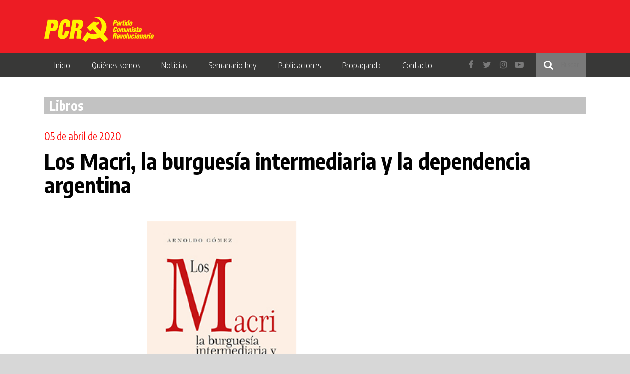

--- FILE ---
content_type: text/html; charset=UTF-8
request_url: https://pcr.org.ar/libros/los-macri-la-burguesia-intermediaria-y-la-dependencia-argentina/
body_size: 28331
content:
<!DOCTYPE html>
<html lang="es-ES" xmlns:og="http://opengraphprotocol.org/schema/" xmlns:fb="http://www.facebook.com/2008/fbml" prefix="og: http://ogp.me/ns# fb: http://ogp.me/ns/fb#">
    <head>
        <meta charset="UTF-8">
        <meta name="viewport" content="width=device-width, initial-scale=1">
        <link rel="profile" href="http://gmpg.org/xfn/11">
        <link href="https://fonts.googleapis.com/css?family=Encode+Sans+Condensed:300,400,700" rel="stylesheet">
        
        <link rel="apple-touch-icon" sizes="57x57" href="/apple-icon-57x57.png">
        <link rel="apple-touch-icon" sizes="60x60" href="/apple-icon-60x60.png">
        <link rel="apple-touch-icon" sizes="72x72" href="/apple-icon-72x72.png">
        <link rel="apple-touch-icon" sizes="76x76" href="/apple-icon-76x76.png">
        <link rel="apple-touch-icon" sizes="114x114" href="/apple-icon-114x114.png">
        <link rel="apple-touch-icon" sizes="120x120" href="/apple-icon-120x120.png">
        <link rel="apple-touch-icon" sizes="144x144" href="/apple-icon-144x144.png">
        <link rel="apple-touch-icon" sizes="152x152" href="/apple-icon-152x152.png">
        <link rel="apple-touch-icon" sizes="180x180" href="/apple-icon-180x180.png">
        <link rel="icon" type="image/png" sizes="192x192"  href="/android-icon-192x192.png">
        <link rel="icon" type="image/png" sizes="32x32" href="/favicon-32x32.png">
        <link rel="icon" type="image/png" sizes="96x96" href="/favicon-96x96.png">
        <link rel="icon" type="image/png" sizes="16x16" href="/favicon-16x16.png">
        <link rel="manifest" href="/manifest.json">
        <meta name="msapplication-TileColor" content="#ffffff">
        <meta name="msapplication-TileImage" content="/ms-icon-144x144.png">
        <meta name="theme-color" content="#ffffff">
        <title>Los Macri, la burguesía intermediaria y la dependencia argentina &#8211; PCR</title>
<link rel='dns-prefetch' href='//s.w.org' />
<link rel="alternate" type="application/rss+xml" title="PCR &raquo; Feed" href="https://pcr.org.ar/feed/" />
<link rel="alternate" type="application/rss+xml" title="PCR &raquo; Feed de los comentarios" href="https://pcr.org.ar/comments/feed/" />
<meta property="og:title" content="Los Macri, la burguesía intermediaria y la dependencia argentina"/><meta property="og:type" content="article"/><meta property="og:url" content="https://pcr.org.ar/libros/los-macri-la-burguesia-intermediaria-y-la-dependencia-argentina/"/><meta property="og:site_name" content="PCR Santa Fe"/><meta property="og:description" content="Los Macri, la burguesía intermediaria y la dependencia argentina de Arnoldo Gómez Editorial Agora 2019 El autor en esta obra integra el marxismo-leninismo a las condiciones concretas de la realidad, en nuestro caso de la realidad de la revolución argentina y de la estructura de nuestro país. Es un estudio científico minucioso del desarrollo y la&hellip;"/><meta property="og:fb:app_id" content="109897279105809"/><meta property="og:image" content="https://pcr.org.ar/wp-content/uploads/2020/05/Los-Macri-w.jpg"/>
		<script type="text/javascript">
			window._wpemojiSettings = {"baseUrl":"https:\/\/s.w.org\/images\/core\/emoji\/12.0.0-1\/72x72\/","ext":".png","svgUrl":"https:\/\/s.w.org\/images\/core\/emoji\/12.0.0-1\/svg\/","svgExt":".svg","source":{"concatemoji":"https:\/\/pcr.org.ar\/wp-includes\/js\/wp-emoji-release.min.js"}};
			/*! This file is auto-generated */
			!function(e,a,t){var n,r,o,i=a.createElement("canvas"),p=i.getContext&&i.getContext("2d");function s(e,t){var a=String.fromCharCode;p.clearRect(0,0,i.width,i.height),p.fillText(a.apply(this,e),0,0);e=i.toDataURL();return p.clearRect(0,0,i.width,i.height),p.fillText(a.apply(this,t),0,0),e===i.toDataURL()}function c(e){var t=a.createElement("script");t.src=e,t.defer=t.type="text/javascript",a.getElementsByTagName("head")[0].appendChild(t)}for(o=Array("flag","emoji"),t.supports={everything:!0,everythingExceptFlag:!0},r=0;r<o.length;r++)t.supports[o[r]]=function(e){if(!p||!p.fillText)return!1;switch(p.textBaseline="top",p.font="600 32px Arial",e){case"flag":return s([127987,65039,8205,9895,65039],[127987,65039,8203,9895,65039])?!1:!s([55356,56826,55356,56819],[55356,56826,8203,55356,56819])&&!s([55356,57332,56128,56423,56128,56418,56128,56421,56128,56430,56128,56423,56128,56447],[55356,57332,8203,56128,56423,8203,56128,56418,8203,56128,56421,8203,56128,56430,8203,56128,56423,8203,56128,56447]);case"emoji":return!s([55357,56424,55356,57342,8205,55358,56605,8205,55357,56424,55356,57340],[55357,56424,55356,57342,8203,55358,56605,8203,55357,56424,55356,57340])}return!1}(o[r]),t.supports.everything=t.supports.everything&&t.supports[o[r]],"flag"!==o[r]&&(t.supports.everythingExceptFlag=t.supports.everythingExceptFlag&&t.supports[o[r]]);t.supports.everythingExceptFlag=t.supports.everythingExceptFlag&&!t.supports.flag,t.DOMReady=!1,t.readyCallback=function(){t.DOMReady=!0},t.supports.everything||(n=function(){t.readyCallback()},a.addEventListener?(a.addEventListener("DOMContentLoaded",n,!1),e.addEventListener("load",n,!1)):(e.attachEvent("onload",n),a.attachEvent("onreadystatechange",function(){"complete"===a.readyState&&t.readyCallback()})),(n=t.source||{}).concatemoji?c(n.concatemoji):n.wpemoji&&n.twemoji&&(c(n.twemoji),c(n.wpemoji)))}(window,document,window._wpemojiSettings);
		</script>
		<style type="text/css">
img.wp-smiley,
img.emoji {
	display: inline !important;
	border: none !important;
	box-shadow: none !important;
	height: 1em !important;
	width: 1em !important;
	margin: 0 .07em !important;
	vertical-align: -0.1em !important;
	background: none !important;
	padding: 0 !important;
}
</style>
	<link rel='stylesheet' id='wp-block-library-css'  href='https://pcr.org.ar/wp-includes/css/dist/block-library/style.min.css' type='text/css' media='all' />
<link rel='stylesheet' id='contact-form-7-css'  href='https://pcr.org.ar/wp-content/plugins/contact-form-7/includes/css/styles.css' type='text/css' media='all' />
<link rel='stylesheet' id='meme-bootstrap-css'  href='https://pcr.org.ar/wp-content/themes/-pcr/css/bootstrap.min.css' type='text/css' media='all' />
<link rel='stylesheet' id='meme-style-ext-css'  href='https://pcr.org.ar/wp-content/themes/-pcr/css/extCss.css?a=b' type='text/css' media='all' />
<link rel='stylesheet' id='meme-style-css'  href='https://pcr.org.ar/wp-content/themes/-pcr/css/main.min.css?v=2.31' type='text/css' media='all' />
<link rel='stylesheet' id='font-awesome-css'  href='https://pcr.org.ar/wp-content/plugins/types/vendor/toolset/toolset-common/res/lib/font-awesome/css/font-awesome.min.css' type='text/css' media='screen' />
<script type='text/javascript' src='https://pcr.org.ar/wp-includes/js/jquery/jquery.js'></script>
<script type='text/javascript' src='https://pcr.org.ar/wp-includes/js/jquery/jquery-migrate.min.js'></script>
<link rel='https://api.w.org/' href='https://pcr.org.ar/wp-json/' />
<link rel="EditURI" type="application/rsd+xml" title="RSD" href="https://pcr.org.ar/xmlrpc.php?rsd" />
<link rel="wlwmanifest" type="application/wlwmanifest+xml" href="https://pcr.org.ar/wp-includes/wlwmanifest.xml" /> 
<link rel='next' title='El Che' href='https://pcr.org.ar/libros/el-che/' />
<meta name="generator" content="WordPress 5.4.18" />
<link rel="canonical" href="https://pcr.org.ar/libros/los-macri-la-burguesia-intermediaria-y-la-dependencia-argentina/" />
<link rel='shortlink' href='https://pcr.org.ar/?p=55447' />
<link rel="alternate" type="application/json+oembed" href="https://pcr.org.ar/wp-json/oembed/1.0/embed?url=https%3A%2F%2Fpcr.org.ar%2Flibros%2Flos-macri-la-burguesia-intermediaria-y-la-dependencia-argentina%2F" />
<link rel="alternate" type="text/xml+oembed" href="https://pcr.org.ar/wp-json/oembed/1.0/embed?url=https%3A%2F%2Fpcr.org.ar%2Flibros%2Flos-macri-la-burguesia-intermediaria-y-la-dependencia-argentina%2F&#038;format=xml" />
<meta name="generator" content="WPML ver:3.9.3 stt:1,2;" />
<style type="text/css">.recentcomments a{display:inline !important;padding:0 !important;margin:0 !important;}</style>
<!-- START - Open Graph and Twitter Card Tags 3.0.0 -->
 <!-- Facebook Open Graph -->
  <meta property="og:locale" content="es_ES"/>
  <meta property="og:site_name" content="PCR"/>
  <meta property="og:title" content="Los Macri, la burguesía intermediaria y la dependencia argentina"/>
  <meta property="og:url" content="https://pcr.org.ar/libros/los-macri-la-burguesia-intermediaria-y-la-dependencia-argentina/"/>
  <meta property="og:type" content="article"/>
  <meta property="og:description" content="Los Macri, la burguesía intermediaria y la dependencia argentina de Arnoldo Gómez

Editorial Agora 2019

El autor en esta obra integra el marxismo-leninismo a las condiciones concretas de la realidad, en nuestro caso de la realidad de la revolución argentina y de la estructura de nuestro país. E"/>
  <meta property="og:image" content="https://pcr.org.ar/wp-content/uploads/2020/05/Los-Macri-w.jpg"/>
  <meta property="og:image:url" content="https://pcr.org.ar/wp-content/uploads/2020/05/Los-Macri-w.jpg"/>
  <meta property="og:image:secure_url" content="https://pcr.org.ar/wp-content/uploads/2020/05/Los-Macri-w.jpg"/>
  <meta property="article:publisher" content="https://www.facebook.com/PCR.Argentina/"/>
  <meta property="fb:app_id" content="621842045208582"/>
 <!-- Google+ / Schema.org -->
  <meta itemprop="name" content="Los Macri, la burguesía intermediaria y la dependencia argentina"/>
  <meta itemprop="headline" content="Los Macri, la burguesía intermediaria y la dependencia argentina"/>
  <meta itemprop="description" content="Los Macri, la burguesía intermediaria y la dependencia argentina de Arnoldo Gómez

Editorial Agora 2019

El autor en esta obra integra el marxismo-leninismo a las condiciones concretas de la realidad, en nuestro caso de la realidad de la revolución argentina y de la estructura de nuestro país. E"/>
  <meta itemprop="image" content="https://pcr.org.ar/wp-content/uploads/2020/05/Los-Macri-w.jpg"/>
  <meta itemprop="author" content="carga"/>
  <!--<meta itemprop="publisher" content="PCR"/>--> <!-- To solve: The attribute publisher.itemtype has an invalid value -->
 <!-- Twitter Cards -->
  <meta name="twitter:title" content="Los Macri, la burguesía intermediaria y la dependencia argentina"/>
  <meta name="twitter:url" content="https://pcr.org.ar/libros/los-macri-la-burguesia-intermediaria-y-la-dependencia-argentina/"/>
  <meta name="twitter:description" content="Los Macri, la burguesía intermediaria y la dependencia argentina de Arnoldo Gómez

Editorial Agora 2019

El autor en esta obra integra el marxismo-leninismo a las condiciones concretas de la realidad, en nuestro caso de la realidad de la revolución argentina y de la estructura de nuestro país. E"/>
  <meta name="twitter:image" content="https://pcr.org.ar/wp-content/uploads/2020/05/Los-Macri-w.jpg"/>
  <meta name="twitter:card" content="summary_large_image"/>
 <!-- SEO -->
 <!-- Misc. tags -->
 <!-- is_singular -->
<!-- END - Open Graph and Twitter Card Tags 3.0.0 -->
	
    </head>

    <body class="libros-template-default single single-libros postid-55447">
        <div id="page">
            <header id="masthead" role="banner">
                <div id="header-bg">
                    <div class="container">
                        <div class="row">
                            <div class="col-md-4 col-xs-12">
                                <div id="logo-sitio">
                                    <a href="https://pcr.org.ar/" rel="home">
                                        <img src="https://pcr.org.ar/wp-content/themes/-pcr/img/pcr-logo.png" alt="PCR"/>
                                    </a>
                                </div>
                            </div>
                        </div>
                    </div>
                </div>
                <nav id="navegacion-primaria" class="main-navigation" role="navigation">
                    <div class="container">
                        <div class="row">
                            <div class="col-md-12">
                                <div class="menu-menu-1-container"><ul id="primary-menu" class="menu"><li id="menu-item-44787" class="menu-item menu-item-type-custom menu-item-object-custom menu-item-home menu-item-44787"><a href="http://pcr.org.ar/">Inicio</a></li>
<li id="menu-item-44788" class="menu-item menu-item-type-custom menu-item-object-custom menu-item-has-children menu-item-44788"><a href="#">Quiénes somos</a>
<ul class="sub-menu">
	<li id="menu-item-44789" class="menu-item menu-item-type-post_type menu-item-object-page menu-item-44789"><a href="https://pcr.org.ar/programa/">Programa</a></li>
	<li id="menu-item-45280" class="menu-item menu-item-type-post_type menu-item-object-page menu-item-45280"><a href="https://pcr.org.ar/historia/">Historia</a></li>
</ul>
</li>
<li id="menu-item-44791" class="menu-item menu-item-type-post_type menu-item-object-page menu-item-has-children menu-item-44791"><a href="https://pcr.org.ar/noticias/">Noticias</a>
<ul class="sub-menu">
	<li id="menu-item-46865" class="menu-item menu-item-type-taxonomy menu-item-object-categoriasnotas menu-item-46865"><a href="https://pcr.org.ar/?taxonomy=categoriasnotas&#038;term=politica-nacional">Política</a></li>
	<li id="menu-item-45622" class="menu-item menu-item-type-taxonomy menu-item-object-categoriasnotas menu-item-45622"><a href="https://pcr.org.ar/?taxonomy=categoriasnotas&#038;term=politica-internacional">Internacional</a></li>
	<li id="menu-item-45623" class="menu-item menu-item-type-taxonomy menu-item-object-categoriasnotas menu-item-45623"><a href="https://pcr.org.ar/?taxonomy=categoriasnotas&#038;term=movimiento-obrero">Movimiento obrero</a></li>
	<li id="menu-item-45626" class="menu-item menu-item-type-taxonomy menu-item-object-categoriasnotas menu-item-45626"><a href="https://pcr.org.ar/?taxonomy=categoriasnotas&#038;term=lucha-popular">Lucha popular</a></li>
	<li id="menu-item-45624" class="menu-item menu-item-type-taxonomy menu-item-object-categoriasnotas menu-item-45624"><a href="https://pcr.org.ar/?taxonomy=categoriasnotas&#038;term=mujer">Mujer</a></li>
	<li id="menu-item-46517" class="menu-item menu-item-type-taxonomy menu-item-object-categoriasnotas menu-item-46517"><a href="https://pcr.org.ar/?taxonomy=categoriasnotas&#038;term=educacion">Educación</a></li>
	<li id="menu-item-46518" class="menu-item menu-item-type-taxonomy menu-item-object-categoriasnotas menu-item-46518"><a href="https://pcr.org.ar/?taxonomy=categoriasnotas&#038;term=universidad">Universidad</a></li>
	<li id="menu-item-46194" class="menu-item menu-item-type-taxonomy menu-item-object-categoriasnotas menu-item-46194"><a href="https://pcr.org.ar/?taxonomy=categoriasnotas&#038;term=salud">Salud</a></li>
	<li id="menu-item-45629" class="menu-item menu-item-type-taxonomy menu-item-object-categoriasnotas menu-item-45629"><a href="https://pcr.org.ar/?taxonomy=categoriasnotas&#038;term=campesinado">Campesinado</a></li>
	<li id="menu-item-45628" class="menu-item menu-item-type-taxonomy menu-item-object-categoriasnotas menu-item-45628"><a href="https://pcr.org.ar/?taxonomy=categoriasnotas&#038;term=pueblos-originarios">Pueblos originarios</a></li>
	<li id="menu-item-46195" class="menu-item menu-item-type-taxonomy menu-item-object-categoriasnotas menu-item-46195"><a href="https://pcr.org.ar/?taxonomy=categoriasnotas&#038;term=movimiento-estudiantil">Movimiento Estudiantil</a></li>
	<li id="menu-item-46866" class="menu-item menu-item-type-taxonomy menu-item-object-categoriasnotas menu-item-46866"><a href="https://pcr.org.ar/?taxonomy=categoriasnotas&#038;term=juventud">Juventud</a></li>
	<li id="menu-item-46198" class="menu-item menu-item-type-taxonomy menu-item-object-categoriasnotas menu-item-46198"><a href="https://pcr.org.ar/?taxonomy=categoriasnotas&#038;term=cultura-y-debates">Cultura</a></li>
	<li id="menu-item-45627" class="menu-item menu-item-type-taxonomy menu-item-object-categoriasnotas menu-item-45627"><a href="https://pcr.org.ar/?taxonomy=categoriasnotas&#038;term=partido">Partido</a></li>
	<li id="menu-item-46193" class="menu-item menu-item-type-taxonomy menu-item-object-categoriasnotas menu-item-46193"><a href="https://pcr.org.ar/?taxonomy=categoriasnotas&#038;term=ptp">PTP</a></li>
	<li id="menu-item-46196" class="menu-item menu-item-type-taxonomy menu-item-object-categoriasnotas menu-item-46196"><a href="https://pcr.org.ar/?taxonomy=categoriasnotas&#038;term=temas-ideologicos">Temas Ideológicos</a></li>
	<li id="menu-item-46197" class="menu-item menu-item-type-taxonomy menu-item-object-categoriasnotas menu-item-46197"><a href="https://pcr.org.ar/?taxonomy=categoriasnotas&#038;term=grageas">Grageas</a></li>
	<li id="menu-item-46519" class="menu-item menu-item-type-taxonomy menu-item-object-categoriasnotas menu-item-46519"><a href="https://pcr.org.ar/?taxonomy=categoriasnotas&#038;term=agenda">Agenda</a></li>
</ul>
</li>
<li id="menu-item-44792" class="menu-item menu-item-type-custom menu-item-object-custom menu-item-has-children menu-item-44792"><a href="#">Semanario hoy</a>
<ul class="sub-menu">
	<li id="menu-item-44793" class="menu-item menu-item-type-post_type menu-item-object-page menu-item-44793"><a href="https://pcr.org.ar/edicion-impresa-semanario-hoy/">Edición impresa</a></li>
	<li id="menu-item-44801" class="menu-item menu-item-type-post_type menu-item-object-page menu-item-44801"><a href="https://pcr.org.ar/ediciones-anteriores/">Ediciones anteriores</a></li>
	<li id="menu-item-44800" class="menu-item menu-item-type-post_type menu-item-object-page menu-item-44800"><a href="https://pcr.org.ar/suscripcion/">Suscripción</a></li>
</ul>
</li>
<li id="menu-item-45339" class="menu-item menu-item-type-custom menu-item-object-custom menu-item-has-children menu-item-45339"><a href="#">Publicaciones</a>
<ul class="sub-menu">
	<li id="menu-item-45342" class="menu-item menu-item-type-post_type menu-item-object-page menu-item-45342"><a href="https://pcr.org.ar/politica-y-teoria/">Política y teoría</a></li>
	<li id="menu-item-45341" class="menu-item menu-item-type-post_type menu-item-object-page menu-item-45341"><a href="https://pcr.org.ar/la-chispa/">La Chispa</a></li>
	<li id="menu-item-45343" class="menu-item menu-item-type-post_type menu-item-object-page menu-item-45343"><a href="https://pcr.org.ar/cuadernos-de-difusion/">Cuadernos del Hoy</a></li>
	<li id="menu-item-45340" class="menu-item menu-item-type-post_type menu-item-object-page menu-item-45340"><a href="https://pcr.org.ar/congresos/">Congresos</a></li>
	<li id="menu-item-54942" class="menu-item menu-item-type-post_type_archive menu-item-object-libros menu-item-54942"><a href="https://pcr.org.ar/libros/">Libros</a></li>
</ul>
</li>
<li id="menu-item-44802" class="menu-item menu-item-type-custom menu-item-object-custom menu-item-has-children menu-item-44802"><a href="#">Propaganda</a>
<ul class="sub-menu">
	<li id="menu-item-44805" class="menu-item menu-item-type-post_type menu-item-object-page menu-item-44805"><a href="https://pcr.org.ar/difusion/">Difusión</a></li>
	<li id="menu-item-44804" class="menu-item menu-item-type-post_type menu-item-object-page menu-item-44804"><a href="https://pcr.org.ar/grafica/">Gráfica</a></li>
	<li id="menu-item-44803" class="menu-item menu-item-type-post_type menu-item-object-page menu-item-44803"><a href="https://pcr.org.ar/redes/">Redes</a></li>
</ul>
</li>
<li id="menu-item-44806" class="menu-item menu-item-type-post_type menu-item-object-page menu-item-44806"><a href="https://pcr.org.ar/contacto/">Contacto</a></li>
</ul></div>                                <div class="redes-sociales-buscador pull-right">
                                    <form style="" role="search" method="get" class="search-form" action="https://pcr.org.ar/">
                                        <input style="width: 100px; box-sizing: border-box" type="search" class="search-field"
                                            placeholder="Buscar"
                                            value="" name="s"
                                            title="Buscar:" />
                                    </form>
                                    <div class="redes">
                                        <a href="https://www.facebook.com/PCR.Argentina/" target="blank"><i class="fa fa-facebook"></i></a>
                                        <a href="https://twitter.com/PCRargentina" target="blank"><i class="fa fa-twitter"></i></a>
                                        <a href="https://www.instagram.com/pcr.argentina/" target="blank"><i class="fa fa-instagram"></i></a>
                                        <a href="https://www.youtube.com/user/banderasalviento" target="blank"><i class="fa fa-youtube-play"></i></a>
                                    </div>
                                </div>
                                <div class="hamburguer-icon ">
                                    <button class="">
                                        <i></i>
                                        <i></i>
                                        <i></i>
                                    </button>
                                </div>
                            </div>
                        </div>
                    </div>
                </nav><!-- #site-navigation -->
            </header><!-- #masthead -->

            <div id="content" class="site-content">


<div class="container">

    <div class="row">
        <div class="col-md-12">
            <h2 class="titulo">Libros</h2>                
        </div>
    </div>

    <div class="row">
        <div class="col-md-12">
            <div id="primary" class="content-area">
                <main id="main" class="site-main" role="main">

                    
<article id="post-55447" class="post nota post-55447 libros type-libros status-publish has-post-thumbnail hentry">

    <h3 class="noticia-hash">
            </h3>
    <div class="post-fecha">
        05 de abril de 2020    </div>
    <h4 class="post-copete"></h4>
    <h1 class="post-title">Los Macri, la burguesía intermediaria y la dependencia argentina</h1>
    <h3 class="post-volanta"></h3>
    <div class="row">
        <div class="col-md-8">           

            <div class="post-thumbnail" >
                <img style="width: 100%;" src="https://pcr.org.ar/wp-content/uploads/2020/05/Los-Macri-w.jpg" alt=""/></div>

            <div class="post-content">
                <p><strong>Los Macri, la burguesía intermediaria y la dependencia argentina</strong> de Arnoldo Gómez</p>
<p>Editorial Agora 2019</p>
<p>El autor en esta obra integra el marxismo-leninismo a las condiciones concretas de la realidad, en nuestro caso de la realidad de la revolución argentina y de la estructura de nuestro país. Es un estudio científico minucioso del desarrollo y la historia del grupo Macri, de las relaciones, desde el inicio de su acumulación, con el imperialismo italiano, “lo cual lleva a prestarle atención, ya que al analizar a la Argentina como un país en disputa se suele ver solo a las grandes potencias que nos oprimen, sin dimensionar suficientemente la importancia de otros grupos monopolistas imperialistas, como los italianos, y el peso que han tenido y tienen en nuestro país”.</p>
<p>El libro constituye un aporte a la situación de la clase obrera hoy y muestra los cambios profundos que se han dado en la organización de la producción y en el movimiento obrero, y que están en curso a partir de la Globalización.</p>
<p>Otro tema desarrollado es el de la deuda. Analiza su evolución desde 1976 a la fecha, año por año, diferenciando la externa de la que no lo es, y en la deuda general discriminando lo que es público de lo privado, y mostrando cómo en distintos ciclos, los sectores dominantes, que son los deudores, hacen que todos nosotros nos hagamos cargo de su deuda como si fuese deuda pública. Esto es fundamental porque no podemos pagar la deuda que se ha venido contrayendo y que es en gran parte una deuda fraudulenta y odiosa.</p>
<p>&nbsp;</p>
            </div><!-- .entry-content -->
            
            <div class="download">
                
                                <a href="https://pcr.org.ar/wp-content/uploads/2020/05/Los-Macri.pdf" style="font-size: 32px;    color: #ed1c24;    text-decoration: underline;    margin: 60px 0;    display: block;">DESCARGAR LIBRO</a>
            </div>

            <div class="nota-detalle-compartir">
                <ul>
                    <li><a title="Compartir en Facebook" class="compartir-nota-fb">
                            <img src="https://pcr.org.ar/wp-content/themes/-pcr/img/facebook.png">
                        </a>
                    </li>
                    <li><a title="Compartir en Twitter" class="compartir-nota-tw">
                            <img src="https://pcr.org.ar/wp-content/themes/-pcr/img/twitter.png"> 
                        </a></li>
                </ul>
            </div>
        </div>
        <div class="col-md-3 col-md-offset-1">
            <ul class="listado-tags">
         
            </ul>
        </div>
    </div>
</article><!-- #post-## -->

                </main><!-- #main -->
            </div><!-- #primary -->
        </div>
        <!-- <div class="col-md-2">
            

                        <script>
                window.imagenesSlick = ["https:\/\/pcr.org.ar\/wp-content\/uploads\/2020\/05\/Los-Macri-w.jpg"];
            </script>
        </div>
        <div class="col-md-4">
                    </div> -->
    </div>

</div>


</div><!-- #content -->

<footer id="colophon" class="site-footer" role="contentinfo">



    <div class="container">
        <div class="row">
            <div class="col-md-12"></div>
            <div class="col-md-4">
                <div class="logo-footer">
                    <img src="https://pcr.org.ar/wp-content/themes/-pcr/img/logo-footer.png" class="img-responsive">
                </div>
            </div>
            <div class="col-md-8">
                <p>Partido Comunista Revolucionario de la Argentina</p>
                <p>Pichincha 165 Piso 1 -  C1082ACC Ciudad Autónoma de Buenos Aires - (011) 4822-4222 - corresponsalwebpcr@hotmail.com.ar</p>
                <div class="redes">
                    <a href="https://www.facebook.com/PCR.Argentina/" target="blank"><i class="fa fa-facebook"></i></a>
                    <a href="https://twitter.com/PCRargentina" target="blank"><i class="fa fa-twitter"></i></a>
                    <a href="https://www.instagram.com/pcr.argentina/" target="blank"><i class="fa fa-instagram"></i></a>
                    <a href="https://www.youtube.com/user/banderasalviento" target="blank"><i class="fa fa-youtube-play"></i></a>
                </div>
            </div>
        </div>
    </div>
</footer><!-- #colophon -->
</div><!-- #page -->
<script type='text/javascript'>
/* <![CDATA[ */
var wpcf7 = {"apiSettings":{"root":"https:\/\/pcr.org.ar\/wp-json\/contact-form-7\/v1","namespace":"contact-form-7\/v1"}};
/* ]]> */
</script>
<script type='text/javascript' src='https://pcr.org.ar/wp-content/plugins/contact-form-7/includes/js/scripts.js'></script>
<script type='text/javascript' src='https://pcr.org.ar/wp-content/themes/-pcr/js/plugins.js?a=b'></script>
<script type='text/javascript'>
/* <![CDATA[ */
var Meme = {"ajaxUrl":"https:\/\/pcr.org.ar\/wp-admin\/admin-ajax.php","themeUrl":"https:\/\/pcr.org.ar\/wp-content\/themes\/-pcr"};
/* ]]> */
</script>
<script type='text/javascript' src='https://pcr.org.ar/wp-content/themes/-pcr/js/main.js'></script>
<script type='text/javascript' src='https://pcr.org.ar/wp-includes/js/wp-embed.min.js'></script>

<!-- Global site tag (gtag.js) - Google Analytics -->
<script async src="https://www.googletagmanager.com/gtag/js?id=UA-34333071-3"></script>
<script>
  window.dataLayer = window.dataLayer || [];
  function gtag(){dataLayer.push(arguments);}
  gtag('js', new Date());

  gtag('config', 'UA-34333071-3');
</script>



</body>
</html>